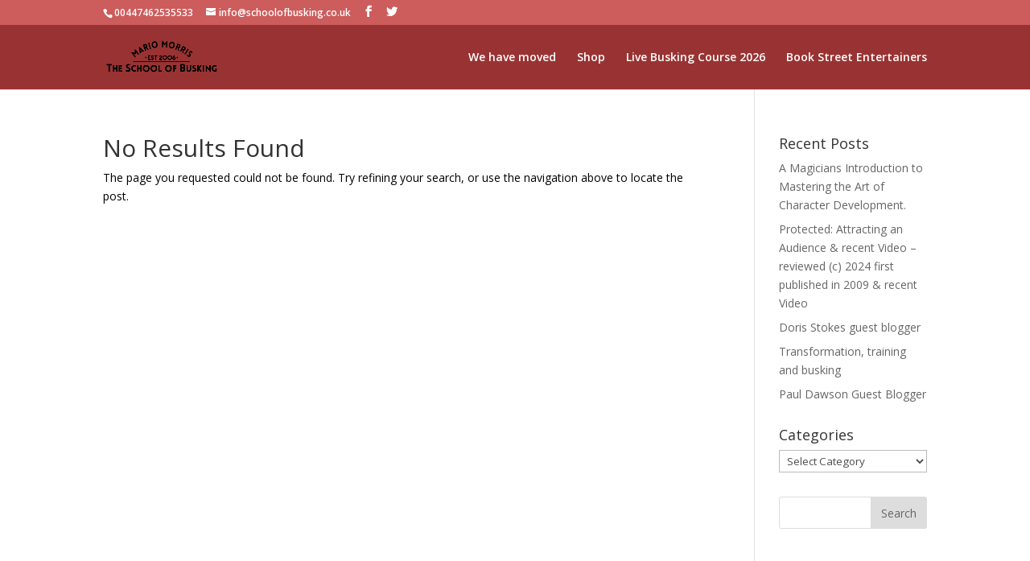

--- FILE ---
content_type: text/plain
request_url: https://www.google-analytics.com/j/collect?v=1&_v=j102&a=545076873&t=pageview&_s=1&dl=https%3A%2F%2Fwww.schoolofbusking.com%2Ftag%2Fballoonbusking%2F&ul=en-us%40posix&dt=balloonbusking%20Archives%20-%20schoolofbusking&sr=1280x720&vp=1280x720&_u=IEBAAEABAAAAACAAI~&jid=675464258&gjid=745970248&cid=1165976567.1769082859&tid=UA-59820001-1&_gid=560562387.1769082859&_r=1&_slc=1&z=1548164427
body_size: -452
content:
2,cG-HHWMRBC3CL